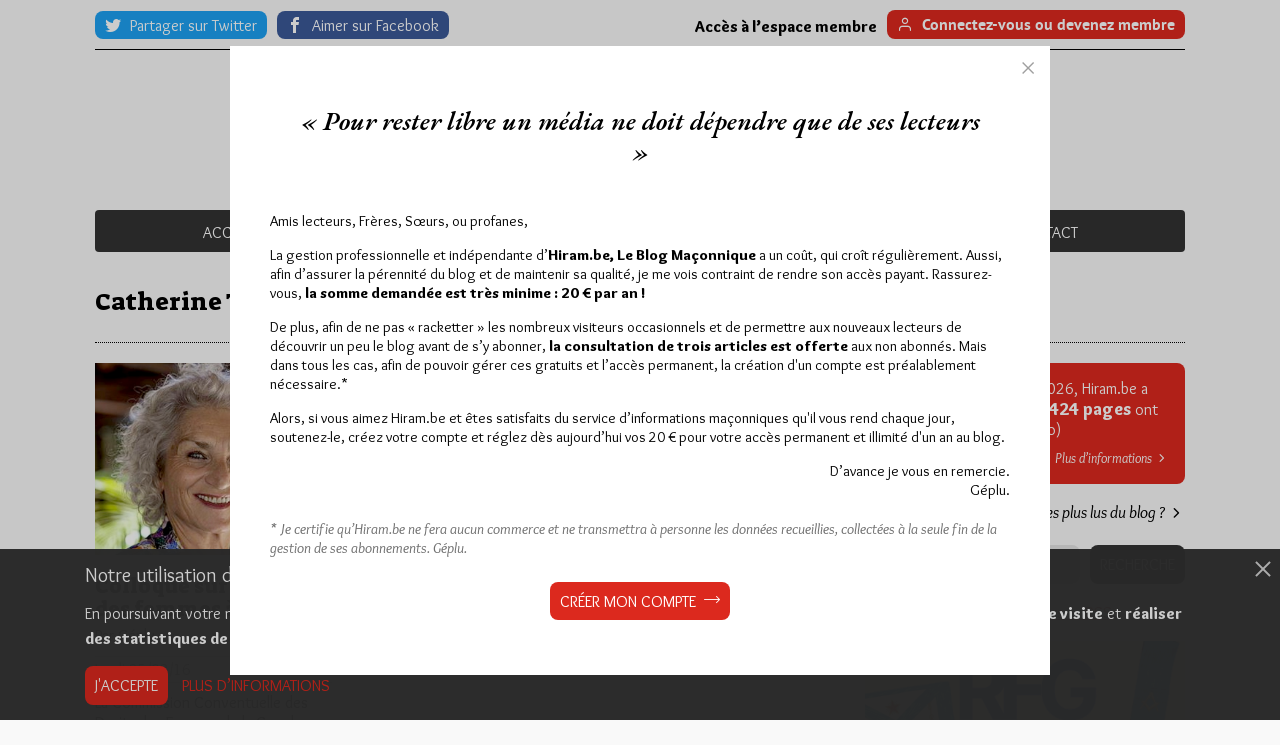

--- FILE ---
content_type: text/html; charset=UTF-8
request_url: https://www.hiram.be/mot-cle/catherine-trautmann/
body_size: 12767
content:
<!doctype html>
<html lang="fr-FR">
<head>
    <meta charset="UTF-8">
    <meta name="viewport" content="width=device-width, initial-scale=1">
    <link rel="profile" href="http://gmpg.org/xfn/11">

    <link rel="apple-touch-icon" sizes="40x40" href="https://www.hiram.be/app/themes/hiram/assets/img/layout/favicon/ios/Icon-App-40x40@1x.png">
    <link rel="apple-touch-icon" sizes="180x180" href="https://www.hiram.be/app/themes/hiram/assets/img/layout/favicon/ios/Icon-App-60x60@3x.png">
    <link rel="icon" type="image/png" sizes="36x36" href="https://www.hiram.be/app/themes/hiram/assets/img/layout/favicon/android/mipmap-ldpi/ic_launcher.png">
    <link rel="icon" type="image/png" sizes="144x144" href="https://www.hiram.be/app/themes/hiram/assets/img/layout/favicon/android/mipmap-xxhdpi/ic_launcher.png">

    <link rel="mask-icon" href="https://www.hiram.be/app/themes/hiram/assets/img/layout/favicon/safari-pinned-tab.svg" color="#5bbad5">
    <meta name='robots' content='index, follow, max-image-preview:large, max-snippet:-1, max-video-preview:-1' />

	<!-- This site is optimized with the Yoast SEO plugin v26.7 - https://yoast.com/wordpress/plugins/seo/ -->
	<title>Catherine Trautmann Archives - Hiram.be</title>
	<link rel="canonical" href="https://www.hiram.be/mot-cle/catherine-trautmann/" />
	<meta property="og:locale" content="fr_FR" />
	<meta property="og:type" content="article" />
	<meta property="og:title" content="Catherine Trautmann Archives - Hiram.be" />
	<meta property="og:url" content="https://www.hiram.be/mot-cle/catherine-trautmann/" />
	<meta property="og:site_name" content="Hiram.be" />
	<meta name="twitter:card" content="summary_large_image" />
	<script type="application/ld+json" class="yoast-schema-graph">{"@context":"https://schema.org","@graph":[{"@type":"CollectionPage","@id":"https://www.hiram.be/mot-cle/catherine-trautmann/","url":"https://www.hiram.be/mot-cle/catherine-trautmann/","name":"Catherine Trautmann Archives - Hiram.be","isPartOf":{"@id":"https://www.hiram.be/#website"},"primaryImageOfPage":{"@id":"https://www.hiram.be/mot-cle/catherine-trautmann/#primaryimage"},"image":{"@id":"https://www.hiram.be/mot-cle/catherine-trautmann/#primaryimage"},"thumbnailUrl":"https://www.hiram.be/app/uploads/2016/02/MT-Besson.jpg","breadcrumb":{"@id":"https://www.hiram.be/mot-cle/catherine-trautmann/#breadcrumb"},"inLanguage":"fr-FR"},{"@type":"ImageObject","inLanguage":"fr-FR","@id":"https://www.hiram.be/mot-cle/catherine-trautmann/#primaryimage","url":"https://www.hiram.be/app/uploads/2016/02/MT-Besson.jpg","contentUrl":"https://www.hiram.be/app/uploads/2016/02/MT-Besson.jpg","width":647,"height":524,"caption":"Marie-Thérèse Besson, Grande Maîtresse de la Grande Loge Féminine de France"},{"@type":"BreadcrumbList","@id":"https://www.hiram.be/mot-cle/catherine-trautmann/#breadcrumb","itemListElement":[{"@type":"ListItem","position":1,"name":"Accueil","item":"https://www.hiram.be/"},{"@type":"ListItem","position":2,"name":"Catherine Trautmann"}]},{"@type":"WebSite","@id":"https://www.hiram.be/#website","url":"https://www.hiram.be/","name":"Hiram.be","description":"Agrégateur d&#039;informations sur la Franc-Maçonnerie. Fondé en 2004","potentialAction":[{"@type":"SearchAction","target":{"@type":"EntryPoint","urlTemplate":"https://www.hiram.be/?s={search_term_string}"},"query-input":{"@type":"PropertyValueSpecification","valueRequired":true,"valueName":"search_term_string"}}],"inLanguage":"fr-FR"}]}</script>
	<!-- / Yoast SEO plugin. -->


<link rel="alternate" type="application/rss+xml" title="Hiram.be &raquo; Flux" href="https://www.hiram.be/feed/" />
<link rel="alternate" type="application/rss+xml" title="Hiram.be &raquo; Flux de l’étiquette Catherine Trautmann" href="https://www.hiram.be/mot-cle/catherine-trautmann/feed/" />
<style id='wp-img-auto-sizes-contain-inline-css'>
img:is([sizes=auto i],[sizes^="auto," i]){contain-intrinsic-size:3000px 1500px}
/*# sourceURL=wp-img-auto-sizes-contain-inline-css */
</style>
<style id='wp-emoji-styles-inline-css'>

	img.wp-smiley, img.emoji {
		display: inline !important;
		border: none !important;
		box-shadow: none !important;
		height: 1em !important;
		width: 1em !important;
		margin: 0 0.07em !important;
		vertical-align: -0.1em !important;
		background: none !important;
		padding: 0 !important;
	}
/*# sourceURL=wp-emoji-styles-inline-css */
</style>
<style id='wp-block-library-inline-css'>
:root{--wp-block-synced-color:#7a00df;--wp-block-synced-color--rgb:122,0,223;--wp-bound-block-color:var(--wp-block-synced-color);--wp-editor-canvas-background:#ddd;--wp-admin-theme-color:#007cba;--wp-admin-theme-color--rgb:0,124,186;--wp-admin-theme-color-darker-10:#006ba1;--wp-admin-theme-color-darker-10--rgb:0,107,160.5;--wp-admin-theme-color-darker-20:#005a87;--wp-admin-theme-color-darker-20--rgb:0,90,135;--wp-admin-border-width-focus:2px}@media (min-resolution:192dpi){:root{--wp-admin-border-width-focus:1.5px}}.wp-element-button{cursor:pointer}:root .has-very-light-gray-background-color{background-color:#eee}:root .has-very-dark-gray-background-color{background-color:#313131}:root .has-very-light-gray-color{color:#eee}:root .has-very-dark-gray-color{color:#313131}:root .has-vivid-green-cyan-to-vivid-cyan-blue-gradient-background{background:linear-gradient(135deg,#00d084,#0693e3)}:root .has-purple-crush-gradient-background{background:linear-gradient(135deg,#34e2e4,#4721fb 50%,#ab1dfe)}:root .has-hazy-dawn-gradient-background{background:linear-gradient(135deg,#faaca8,#dad0ec)}:root .has-subdued-olive-gradient-background{background:linear-gradient(135deg,#fafae1,#67a671)}:root .has-atomic-cream-gradient-background{background:linear-gradient(135deg,#fdd79a,#004a59)}:root .has-nightshade-gradient-background{background:linear-gradient(135deg,#330968,#31cdcf)}:root .has-midnight-gradient-background{background:linear-gradient(135deg,#020381,#2874fc)}:root{--wp--preset--font-size--normal:16px;--wp--preset--font-size--huge:42px}.has-regular-font-size{font-size:1em}.has-larger-font-size{font-size:2.625em}.has-normal-font-size{font-size:var(--wp--preset--font-size--normal)}.has-huge-font-size{font-size:var(--wp--preset--font-size--huge)}.has-text-align-center{text-align:center}.has-text-align-left{text-align:left}.has-text-align-right{text-align:right}.has-fit-text{white-space:nowrap!important}#end-resizable-editor-section{display:none}.aligncenter{clear:both}.items-justified-left{justify-content:flex-start}.items-justified-center{justify-content:center}.items-justified-right{justify-content:flex-end}.items-justified-space-between{justify-content:space-between}.screen-reader-text{border:0;clip-path:inset(50%);height:1px;margin:-1px;overflow:hidden;padding:0;position:absolute;width:1px;word-wrap:normal!important}.screen-reader-text:focus{background-color:#ddd;clip-path:none;color:#444;display:block;font-size:1em;height:auto;left:5px;line-height:normal;padding:15px 23px 14px;text-decoration:none;top:5px;width:auto;z-index:100000}html :where(.has-border-color){border-style:solid}html :where([style*=border-top-color]){border-top-style:solid}html :where([style*=border-right-color]){border-right-style:solid}html :where([style*=border-bottom-color]){border-bottom-style:solid}html :where([style*=border-left-color]){border-left-style:solid}html :where([style*=border-width]){border-style:solid}html :where([style*=border-top-width]){border-top-style:solid}html :where([style*=border-right-width]){border-right-style:solid}html :where([style*=border-bottom-width]){border-bottom-style:solid}html :where([style*=border-left-width]){border-left-style:solid}html :where(img[class*=wp-image-]){height:auto;max-width:100%}:where(figure){margin:0 0 1em}html :where(.is-position-sticky){--wp-admin--admin-bar--position-offset:var(--wp-admin--admin-bar--height,0px)}@media screen and (max-width:600px){html :where(.is-position-sticky){--wp-admin--admin-bar--position-offset:0px}}

/*# sourceURL=wp-block-library-inline-css */
</style><style id='global-styles-inline-css' type='text/css'>
:root{--wp--preset--aspect-ratio--square: 1;--wp--preset--aspect-ratio--4-3: 4/3;--wp--preset--aspect-ratio--3-4: 3/4;--wp--preset--aspect-ratio--3-2: 3/2;--wp--preset--aspect-ratio--2-3: 2/3;--wp--preset--aspect-ratio--16-9: 16/9;--wp--preset--aspect-ratio--9-16: 9/16;--wp--preset--color--black: #000000;--wp--preset--color--cyan-bluish-gray: #abb8c3;--wp--preset--color--white: #ffffff;--wp--preset--color--pale-pink: #f78da7;--wp--preset--color--vivid-red: #cf2e2e;--wp--preset--color--luminous-vivid-orange: #ff6900;--wp--preset--color--luminous-vivid-amber: #fcb900;--wp--preset--color--light-green-cyan: #7bdcb5;--wp--preset--color--vivid-green-cyan: #00d084;--wp--preset--color--pale-cyan-blue: #8ed1fc;--wp--preset--color--vivid-cyan-blue: #0693e3;--wp--preset--color--vivid-purple: #9b51e0;--wp--preset--gradient--vivid-cyan-blue-to-vivid-purple: linear-gradient(135deg,rgb(6,147,227) 0%,rgb(155,81,224) 100%);--wp--preset--gradient--light-green-cyan-to-vivid-green-cyan: linear-gradient(135deg,rgb(122,220,180) 0%,rgb(0,208,130) 100%);--wp--preset--gradient--luminous-vivid-amber-to-luminous-vivid-orange: linear-gradient(135deg,rgb(252,185,0) 0%,rgb(255,105,0) 100%);--wp--preset--gradient--luminous-vivid-orange-to-vivid-red: linear-gradient(135deg,rgb(255,105,0) 0%,rgb(207,46,46) 100%);--wp--preset--gradient--very-light-gray-to-cyan-bluish-gray: linear-gradient(135deg,rgb(238,238,238) 0%,rgb(169,184,195) 100%);--wp--preset--gradient--cool-to-warm-spectrum: linear-gradient(135deg,rgb(74,234,220) 0%,rgb(151,120,209) 20%,rgb(207,42,186) 40%,rgb(238,44,130) 60%,rgb(251,105,98) 80%,rgb(254,248,76) 100%);--wp--preset--gradient--blush-light-purple: linear-gradient(135deg,rgb(255,206,236) 0%,rgb(152,150,240) 100%);--wp--preset--gradient--blush-bordeaux: linear-gradient(135deg,rgb(254,205,165) 0%,rgb(254,45,45) 50%,rgb(107,0,62) 100%);--wp--preset--gradient--luminous-dusk: linear-gradient(135deg,rgb(255,203,112) 0%,rgb(199,81,192) 50%,rgb(65,88,208) 100%);--wp--preset--gradient--pale-ocean: linear-gradient(135deg,rgb(255,245,203) 0%,rgb(182,227,212) 50%,rgb(51,167,181) 100%);--wp--preset--gradient--electric-grass: linear-gradient(135deg,rgb(202,248,128) 0%,rgb(113,206,126) 100%);--wp--preset--gradient--midnight: linear-gradient(135deg,rgb(2,3,129) 0%,rgb(40,116,252) 100%);--wp--preset--font-size--small: 13px;--wp--preset--font-size--medium: 20px;--wp--preset--font-size--large: 36px;--wp--preset--font-size--x-large: 42px;--wp--preset--spacing--20: 0.44rem;--wp--preset--spacing--30: 0.67rem;--wp--preset--spacing--40: 1rem;--wp--preset--spacing--50: 1.5rem;--wp--preset--spacing--60: 2.25rem;--wp--preset--spacing--70: 3.38rem;--wp--preset--spacing--80: 5.06rem;--wp--preset--shadow--natural: 6px 6px 9px rgba(0, 0, 0, 0.2);--wp--preset--shadow--deep: 12px 12px 50px rgba(0, 0, 0, 0.4);--wp--preset--shadow--sharp: 6px 6px 0px rgba(0, 0, 0, 0.2);--wp--preset--shadow--outlined: 6px 6px 0px -3px rgb(255, 255, 255), 6px 6px rgb(0, 0, 0);--wp--preset--shadow--crisp: 6px 6px 0px rgb(0, 0, 0);}:where(.is-layout-flex){gap: 0.5em;}:where(.is-layout-grid){gap: 0.5em;}body .is-layout-flex{display: flex;}.is-layout-flex{flex-wrap: wrap;align-items: center;}.is-layout-flex > :is(*, div){margin: 0;}body .is-layout-grid{display: grid;}.is-layout-grid > :is(*, div){margin: 0;}:where(.wp-block-columns.is-layout-flex){gap: 2em;}:where(.wp-block-columns.is-layout-grid){gap: 2em;}:where(.wp-block-post-template.is-layout-flex){gap: 1.25em;}:where(.wp-block-post-template.is-layout-grid){gap: 1.25em;}.has-black-color{color: var(--wp--preset--color--black) !important;}.has-cyan-bluish-gray-color{color: var(--wp--preset--color--cyan-bluish-gray) !important;}.has-white-color{color: var(--wp--preset--color--white) !important;}.has-pale-pink-color{color: var(--wp--preset--color--pale-pink) !important;}.has-vivid-red-color{color: var(--wp--preset--color--vivid-red) !important;}.has-luminous-vivid-orange-color{color: var(--wp--preset--color--luminous-vivid-orange) !important;}.has-luminous-vivid-amber-color{color: var(--wp--preset--color--luminous-vivid-amber) !important;}.has-light-green-cyan-color{color: var(--wp--preset--color--light-green-cyan) !important;}.has-vivid-green-cyan-color{color: var(--wp--preset--color--vivid-green-cyan) !important;}.has-pale-cyan-blue-color{color: var(--wp--preset--color--pale-cyan-blue) !important;}.has-vivid-cyan-blue-color{color: var(--wp--preset--color--vivid-cyan-blue) !important;}.has-vivid-purple-color{color: var(--wp--preset--color--vivid-purple) !important;}.has-black-background-color{background-color: var(--wp--preset--color--black) !important;}.has-cyan-bluish-gray-background-color{background-color: var(--wp--preset--color--cyan-bluish-gray) !important;}.has-white-background-color{background-color: var(--wp--preset--color--white) !important;}.has-pale-pink-background-color{background-color: var(--wp--preset--color--pale-pink) !important;}.has-vivid-red-background-color{background-color: var(--wp--preset--color--vivid-red) !important;}.has-luminous-vivid-orange-background-color{background-color: var(--wp--preset--color--luminous-vivid-orange) !important;}.has-luminous-vivid-amber-background-color{background-color: var(--wp--preset--color--luminous-vivid-amber) !important;}.has-light-green-cyan-background-color{background-color: var(--wp--preset--color--light-green-cyan) !important;}.has-vivid-green-cyan-background-color{background-color: var(--wp--preset--color--vivid-green-cyan) !important;}.has-pale-cyan-blue-background-color{background-color: var(--wp--preset--color--pale-cyan-blue) !important;}.has-vivid-cyan-blue-background-color{background-color: var(--wp--preset--color--vivid-cyan-blue) !important;}.has-vivid-purple-background-color{background-color: var(--wp--preset--color--vivid-purple) !important;}.has-black-border-color{border-color: var(--wp--preset--color--black) !important;}.has-cyan-bluish-gray-border-color{border-color: var(--wp--preset--color--cyan-bluish-gray) !important;}.has-white-border-color{border-color: var(--wp--preset--color--white) !important;}.has-pale-pink-border-color{border-color: var(--wp--preset--color--pale-pink) !important;}.has-vivid-red-border-color{border-color: var(--wp--preset--color--vivid-red) !important;}.has-luminous-vivid-orange-border-color{border-color: var(--wp--preset--color--luminous-vivid-orange) !important;}.has-luminous-vivid-amber-border-color{border-color: var(--wp--preset--color--luminous-vivid-amber) !important;}.has-light-green-cyan-border-color{border-color: var(--wp--preset--color--light-green-cyan) !important;}.has-vivid-green-cyan-border-color{border-color: var(--wp--preset--color--vivid-green-cyan) !important;}.has-pale-cyan-blue-border-color{border-color: var(--wp--preset--color--pale-cyan-blue) !important;}.has-vivid-cyan-blue-border-color{border-color: var(--wp--preset--color--vivid-cyan-blue) !important;}.has-vivid-purple-border-color{border-color: var(--wp--preset--color--vivid-purple) !important;}.has-vivid-cyan-blue-to-vivid-purple-gradient-background{background: var(--wp--preset--gradient--vivid-cyan-blue-to-vivid-purple) !important;}.has-light-green-cyan-to-vivid-green-cyan-gradient-background{background: var(--wp--preset--gradient--light-green-cyan-to-vivid-green-cyan) !important;}.has-luminous-vivid-amber-to-luminous-vivid-orange-gradient-background{background: var(--wp--preset--gradient--luminous-vivid-amber-to-luminous-vivid-orange) !important;}.has-luminous-vivid-orange-to-vivid-red-gradient-background{background: var(--wp--preset--gradient--luminous-vivid-orange-to-vivid-red) !important;}.has-very-light-gray-to-cyan-bluish-gray-gradient-background{background: var(--wp--preset--gradient--very-light-gray-to-cyan-bluish-gray) !important;}.has-cool-to-warm-spectrum-gradient-background{background: var(--wp--preset--gradient--cool-to-warm-spectrum) !important;}.has-blush-light-purple-gradient-background{background: var(--wp--preset--gradient--blush-light-purple) !important;}.has-blush-bordeaux-gradient-background{background: var(--wp--preset--gradient--blush-bordeaux) !important;}.has-luminous-dusk-gradient-background{background: var(--wp--preset--gradient--luminous-dusk) !important;}.has-pale-ocean-gradient-background{background: var(--wp--preset--gradient--pale-ocean) !important;}.has-electric-grass-gradient-background{background: var(--wp--preset--gradient--electric-grass) !important;}.has-midnight-gradient-background{background: var(--wp--preset--gradient--midnight) !important;}.has-small-font-size{font-size: var(--wp--preset--font-size--small) !important;}.has-medium-font-size{font-size: var(--wp--preset--font-size--medium) !important;}.has-large-font-size{font-size: var(--wp--preset--font-size--large) !important;}.has-x-large-font-size{font-size: var(--wp--preset--font-size--x-large) !important;}
/*# sourceURL=global-styles-inline-css */
</style>

<style id='classic-theme-styles-inline-css'>
/*! This file is auto-generated */
.wp-block-button__link{color:#fff;background-color:#32373c;border-radius:9999px;box-shadow:none;text-decoration:none;padding:calc(.667em + 2px) calc(1.333em + 2px);font-size:1.125em}.wp-block-file__button{background:#32373c;color:#fff;text-decoration:none}
/*# sourceURL=/wp-includes/css/classic-themes.min.css */
</style>
<link rel='stylesheet' id='cask-select2-css' href='https://www.hiram.be/app/mu-plugins/cask/source/assets/vendor/select2/css/select2.min.css?ver=6.9' media='all' />
<link rel='stylesheet' id='hiram-style-css' href='https://www.hiram.be/app/themes/hiram/style.css?ver=1.0.4' media='all' />
<link rel='stylesheet' id='fancybox-css' href='https://www.hiram.be/app/themes/hiram/assets/vendor/fancybox/jquery.fancybox.min.css?ver=1.0.4' media='all' />
<link rel='stylesheet' id='addtohomescreen-style-css' href='https://www.hiram.be/app/themes/hiram/assets/vendor/addtohomescreen/addtohomescreen.css?ver=1.0.4' media='all' />
<link rel='stylesheet' id='hiram-main-css' href='https://www.hiram.be/app/themes/hiram/assets/css/main.css?ver=1.0.4' media='all' />
<link rel='stylesheet' id='wp-pagenavi-css' href='https://www.hiram.be/app/plugins/wp-pagenavi/pagenavi-css.css?ver=2.70' media='all' />
<script  src="https://www.hiram.be/wordpress/wp-includes/js/jquery/jquery.min.js?ver=3.7.1" id="jquery-core-js"></script>
<script  src="https://www.hiram.be/wordpress/wp-includes/js/jquery/jquery-migrate.min.js?ver=3.4.1" id="jquery-migrate-js"></script>
<script  src="https://www.hiram.be/app/mu-plugins/cask/source/assets/vendor/select2/js/select2.min.js?ver=6.9" id="cask-select2-js"></script>
<script id="cask-public-js-extra">
/* <![CDATA[ */
var caskL10n = {"constants":{"cask_url":"https://www.hiram.be/app/mu-plugins/cask/source/","cask_version":"1.5.1","cask_domain":"cask","cask_directory":"/var/www/vhosts/hiram.be/httpdocs/app/mu-plugins/cask/source/","cask_ajax_url":"https://www.hiram.be/wordpress/wp-admin/admin-ajax.php?cask=true"},"variables":{"current_post":34118},"contact":{"status":{"success":"Le statut de ce message a \u00e9t\u00e9 mis \u00e0 jour"}}};
//# sourceURL=cask-public-js-extra
/* ]]> */
</script>
<script  src="https://www.hiram.be/app/mu-plugins/cask/source/assets/js/public.js?ver=1.5.1" id="cask-public-js"></script>
<link rel="https://api.w.org/" href="https://www.hiram.be/wp-json/" /><link rel="alternate" title="JSON" type="application/json" href="https://www.hiram.be/wp-json/wp/v2/tags/7146" /><link rel="EditURI" type="application/rsd+xml" title="RSD" href="https://www.hiram.be/wordpress/xmlrpc.php?rsd" />

<style>.recentcomments a{display:inline !important;padding:0 !important;margin:0 !important;}</style>    <script defer src="https://api.pirsch.io/pirsch-extended.js" id="pirschextendedjs" data-code="7HXzyzTJsdkJdW5HdQKv5PoUiO2iqOAC"></script>
</head><body class="archive tag tag-catherine-trautmann tag-7146 wp-theme-hiram">
    <style>
@import url('https://fonts.googleapis.com/css2?family=Overlock:ital,wght@0,400;0,700;0,900;1,400;1,700;1,900&family=Suez+One&display=swap');
</style>
<style type="text/css">
	body {
		font-family: 'Overlock', sans-serif !important;
		font-size: 1rem;
	}
	h1, h2, h3, h4, h5, h6, .post-small .post-title a {
		font-family: "Suez One", serif;
		font-weight: 400;
	}

	.layout-sidebar .sidebar .pageviews-counter .pageviews-inner {
		padding: 1rem;
		line-height: 20px !important;
	}

	.layout-sidebar .sidebar .pageviews-counter strong, strong, .rte strong, .comment-author-link {
		font-weight: 900 !important;
	}

	.site-header .site-main-menu li a,
	.layout-sidebar .sidebar .pageviews-counter,
	.button, form input[type="submit"],
	.cookies-bar-title,
	.footer-wrapper .footer-newsletter .button-newsletter {
		font-family: "Overlock", sans-serif;
	}

	.site-header .site-main-menu li a,
	.layout-sidebar .sidebar .pageviews-counter,
	.button, form input[type="submit"],
	.footer-wrapper .footer-newsletter .button-newsletter,
	.recentcomments {
		font-weight: 400;
		font-style: normal;
		font-size: 1rem !important;
	}

	p, .post-small .post-excerpt {
		line-height: 20px;
	}
</style>        <div id="site">
        <div class="top-bar">
    <div class="wrapper inner">
        <div class="top-bar-inner">
            <ul class="share-list custom">
                                <li>
                    <a onclick="installApp()" id="button-bookmark" class="button-bookmark" href="#" title="Ajouter Hiram à votre écran d’accueil">
                        <span class="icon icon-bookmark" aria-hidden="true"></span>
                        <span class="text">Ajouter Hiram à votre écran d’accueil</span>
                    </a>
                </li>
                                <li>
                    <a class="share-item button-share twitter" rel="nofollow" target="_blank" href="http://twitter.com/share?text=Franc-Ma%C3%A7onnerie%20-%20Blog%20Ma%C3%A7onnique&url=https://www.hiram.be" title="Partager sur Twitter">
                        <span class="share-text">Partager sur Twitter</span>
                    </a>
                </li>
                <li>
                    <a class="share-item button-follow facebook" rel="nofollow" href="https://www.facebook.com/Hiram.be" target="_blank" title="Aimer sur Facebook">
                        <span class="share-text">Aimer sur Facebook</span>
                    </a>
                </li>
            </ul>
                        <div class="user-actions">
                                <div class="user-information"><strong>Accès à l’espace membre</strong></div>
                <a class="button button-secondary signin" href="https://www.hiram.be/espace-membre/bienvenue/" title="Connexion à votre espace membre">
                                        <span class="text">Connectez-vous ou devenez membre</span>
                </a>
                            </div>
                    </div>
    </div>
</div>        <header class="site-header">
            <div class="wrapper inner">
                <div class="header-logo">
                    <a class="logo" href="https://www.hiram.be" title="Agrégateur d&#039;informations sur la Franc-Maçonnerie. Fondé en 2004"></a>
                </div>
                <nav class="site-navigation">
                    <div class="navigation-toggle-wrapper" aria-hidden="true">
                        <button class="navigation-toggle"><span class="line"></span></button>
                    </div>
                    <ul id="site-main-menu" class="site-main-menu menu"><li id="menu-item-55373" class="menu-item menu-item-type-custom menu-item-object-custom menu-item-55373"><a href="/">Accueil</a></li>
<li id="menu-item-26630" class="menu-item menu-item-type-post_type menu-item-object-page menu-item-26630"><a href="https://www.hiram.be/a-propos/">À propos</a></li>
<li id="menu-item-26631" class="menu-item menu-item-type-post_type menu-item-object-page menu-item-26631"><a href="https://www.hiram.be/abonnement/">Abonnement</a></li>
<li id="menu-item-26640" class="menu-item menu-item-type-post_type menu-item-object-page menu-item-26640"><a href="https://www.hiram.be/principales-obediences/">Principales Obédiences européennes</a></li>
<li id="menu-item-26636" class="menu-item menu-item-type-post_type menu-item-object-page menu-item-26636"><a href="https://www.hiram.be/devenir-franc-macon/">Devenir franc-maçon</a></li>
<li id="menu-item-42691" class="menu-item menu-item-type-post_type menu-item-object-page menu-item-42691"><a href="https://www.hiram.be/faire-un-don/">Dons</a></li>
<li id="menu-item-55423" class="menu-item menu-item-type-post_type menu-item-object-page menu-item-55423"><a href="https://www.hiram.be/contact/">Contact</a></li>
</ul>                    <span class="navigation-after" aria-hidden="true"></span>
                </nav>
            </div>
        </header><div class="page-wrapper">
    <div class="wrapper inner">
        <div class="page-header">
            <div class="page-title"><h1>Catherine Trautmann</h1></div>
        </div>
        <div class="layout-sidebar">
            <div class="main-content article-wrapper">
                                <ul class="posts-list">
                                        <li><article id="article-34118" class="post-small post-34118 post type-post status-publish format-standard has-post-thumbnail hentry category-manifestations tag-alice-chablis tag-catherine-trautmann tag-droit-des-femmes tag-floriane-chinsky tag-glff tag-houria-abdelouahed tag-marie-therese-besson tag-maud-amandier">
        <a class="post-picture" href="https://www.hiram.be/le-droit-des-femmes-a-la-glff/" title="Continuez votre lecture à propos de : Colloque sur le droit des femmes à la GLFF">
        <img width="385" height="312" src="https://www.hiram.be/app/uploads/2016/02/MT-Besson.jpg" class="attachment-post-card size-post-card wp-post-image" alt="MT Besson" decoding="async" fetchpriority="high" srcset="https://www.hiram.be/app/uploads/2016/02/MT-Besson.jpg 647w, https://www.hiram.be/app/uploads/2016/02/MT-Besson-300x243.jpg 300w" sizes="(max-width: 385px) 100vw, 385px" />    </a>
    
    <header class="post-header">
        <h2 class="post-title">
            <a class="post-title-link" href="https://www.hiram.be/le-droit-des-femmes-a-la-glff/" title="Continuez votre lecture à propos de : Colloque sur le droit des femmes à la GLFF">Colloque sur le droit des femmes à la GLFF</a>
        </h2>

        <div class="post-metas">
            <div class="post-metas-wrapper first-wrapper">
                                <div class="post-meta author">Par Géplu</div>
                
                            </div>

            <div class="post-metas-wrapper">
                <div class="post-meta date">Jeudi 25/02/16</div>
                                <div class="post-meta pageviews pageviews-34118">
                    Lu 1503 fois                </div>
                            </div>
        </div>
    </header>

    <div class="post-excerpt">
        La Commission Conventuelle des Droits des Femmes de la Grande Loge Féminine de France organise le samedi 12 mars, de 14h30 à…    </div>

    <footer class="post-footer">
                <div class="post-meta category">Dans <a href="https://www.hiram.be/theme/manifestations/" rel="category tag">Manifestations</a></div>
                <div class="post-meta comments">
            <a href="https://www.hiram.be/le-droit-des-femmes-a-la-glff/#comments">1 commentaire</a>
        </div>
    </footer>
</article>
</li>
                                    </ul>
                                <div class="page-pagination">
                                    </div>
            </div>
            <aside class="sidebar">
    <style type="text/css">
        .layout-sidebar .sidebar .pageviews-link .readmore {
            margin-top: 0.5em;
        }

        #analytics-tops {
            width: 500px;
        }
            #analytics-tops p {
                text-align: center;
                margin: 15px auto;
                width: 80%;
                line-height: 1.6;
            }
            #analytics-tops .button {
                display: block;
                margin: 10px auto 10px;
            }

            #analytics-tops-link {
                font-weight: 500;
                color: #000;
                font-size: 1.05em;
            }
                #analytics-tops-link:hover {
                    color: #dc291e;
                }

            #analytics-info-link {
                color: #fff;
                font-size: 0.85em;
            }
    </style>
	    <div class="pageviews-counter">
        <div class="pageviews-link pageviews-inner">
        Hier vendredi 30 janvier 2026, Hiram.be a reçu <strong>2&nbsp;050 visites</strong> et <strong>5&nbsp;424 pages </strong> ont été lues (Source : Pirsch.io)            <div class="readmore">
                <a id="analytics-info-link" href="#analytics-info" rel="nofollow" data-fancybox>
                    Plus d’informations <span class="icon icon-right" aria-hidden="true"></span>
                </a>
            </div>
        </div>
        <div class="readmore">
            <a id="analytics-tops-link" href="#analytics-tops" rel="nofollow" data-fancybox>
                Quels sont les articles les plus lus du blog ? <span class="icon icon-right" aria-hidden="true"></span>
            </a>
        </div>
        <div id="analytics-info" class="popin" style="display: none;">
            <div class="popin-content rte">
                <p>La CNIL considère que l’usage de Google Analytics (qu’Hiram.be utilisait pour l’analyse de ses flux et le comptage de ses lecteurs) représente <a href="https://www.cnil.fr/fr/utilisation-de-google-analytics-et-transferts-de-donnees-vers-les-etats-unis-la-cnil-met-en-demeure" rel="nofollow noopener" target="_blank">une violation des articles 44 et suivants du RGPD</a>, à cause du transfert des données vers les USA. En conséquence Hiram.be a changé de logiciel d’analyse, optant pour l’européen <a href="https://pirsch.io/" rel="nofollow noopener" target="_blank">Pirsch.io</a></p>
                <p>Rappelons qu’Hiram.be donne chaque jour ici le nombre de visites qu’il a reçu la veille, et le nombre de visiteurs sous chaque article, en temps réel. La méthode de comptage de ces visites n’est pas celle du simple clic (un clic sur un article = une visite), peu fiable et qui permet de rajouter trop facilement des dizaines voire des centaines de clics qui ne sont pas des vrais visiteurs. Les chiffres donnés par Hiram.be sont vérifiés régulièrement et sans intervention humaine par le logiciel d’analyse, et ne sont pas modifiables ou falsifiables.</p>
            </div>
        </div>
        <div id="analytics-tops" class="popin" style="display: none;">
            <div class="popin-content rte">
                <p>
                    Découvrez les articles les plus lus parmi les 14 119 publiés sur <a href="https://www.hiram.be/" title="Hiram">Hiram.be</a> depuis sa création le 20 août 2004.                </p>
                <a class="button button-secondary" title="100 articles les plus lus sur Hiram.be depuis sa création" href="https://www.hiram.be/100-articles-plus-lus-blog-maconnique/">
                    <span class="text">Les 100 articles les plus lus depuis la création d’Hiram.be</span>
                </a>
                <a class="button button-secondary" title="10 articles les plus lus sur Hiram.be ces 30 derniers jours" href="https://www.hiram.be/top-des-articles/les-10-articles-les-plus-lus-ces-30-derniers-jours/">
                    <span class="text">Les 10 articles les plus lus ces 30 derniers jours</span>
                </a>
            </div>
        </div>
    </div>
        <div id="search-8" class="widget widget_search"><form class="searchform" role="search" method="get" id="searchform" action="https://www.hiram.be/">
    <div class="form-row form-row-search">
        <div class="form-field">
            <input type="search" value="" name="s" id="s" placeholder="Entrez quelques mots-clés">
        </div>
    </div>

    <div class="form-row form-row-submit">
        <div class="form-field">
            <input type="submit" class="button button-primary" id="searchsubmit" value="Recherche">
        </div>
    </div>
</form>
</div><div id="text-10" class="widget widget_text">			<div class="textwidget"><a class="newsletter_page_button" href="/newsletters">Abonnement aux Newsletters&nbsp;&nbsp;-&nbsp;&nbsp;RSS</a></div>
		</div>    <div id="custom_html-0" class="widget widget_text widget_custom_html">
        <div class="textwidget">
            <div class="textwidget custom-html-widget">
                                <a href="https://www.nos-colonnes.com" target="_blank" class="hiram-sponsor-link" data-uuid="384f0d20-e026-4cc0-8ea2-369774b5dcc3" rel="nofollow" title="Discover our partner : Nos colonnes">
                
                                    <figure class="wp-block-image size-full">
                        <img src="https://www.hiram.be/app/uploads/2025/06/pub-nos-colonnes-2025-B.gif" alt="Discover our partner : Nos colonnes" class="wp-image-77428" />
                    </figure>
                
                                </a>
                            </div>
        </div>
    </div>
        <div id="custom_html-1" class="widget widget_text widget_custom_html">
        <div class="textwidget">
            <div class="textwidget custom-html-widget">
                                <a href="https://www.baglis.tv/ame/initiations/3628-mystere-chevalier-de-ramsay.html" target="_blank" class="hiram-sponsor-link" data-uuid="889349d1-5afa-469a-a65e-3192e87bc359" rel="nofollow" title="Discover our partner : Baglis">
                
                                    <figure class="wp-block-image size-full">
                        <img src="https://www.hiram.be/app/uploads/2026/01/animiertes-gif-von-online-umwandeln-de.gif" alt="Discover our partner : Baglis" class="wp-image-79475" />
                    </figure>
                
                                </a>
                            </div>
        </div>
    </div>
        <div id="custom_html-2" class="widget widget_text widget_custom_html">
        <div class="textwidget">
            <div class="textwidget custom-html-widget">
                                <a href="https://www.fm-mag.fr" target="_blank" class="hiram-sponsor-link" data-uuid="35876e6a-9bff-4bc2-8421-e432b2da1fef" rel="nofollow" title="Discover our partner : FMM">
                
                                    <figure class="wp-block-image size-full">
                        <img src="https://www.hiram.be/app/uploads/2024/10/HIRAM-N101.jpg" alt="Discover our partner : FMM" class="wp-image-74529" />
                    </figure>
                
                                </a>
                            </div>
        </div>
    </div>
        <div id="custom_html-3" class="widget widget_text widget_custom_html">
        <div class="textwidget">
            <div class="textwidget custom-html-widget">
                                <a href="https://357soleil.com/fr/" target="_blank" class="hiram-sponsor-link" data-uuid="3a82a703-3fcc-467c-83cd-51244cde981f" rel="nofollow" title="Discover our partner : 357 Soleil">
                
                
                                </a>
                            </div>
        </div>
    </div>
        <div id="custom_html-4" class="widget widget_text widget_custom_html">
        <div class="textwidget">
            <div class="textwidget custom-html-widget">
                                <a href="https://www.godf.org" target="_blank" class="hiram-sponsor-link" data-uuid="fffdb949-f217-4dae-84e6-b22dba68d1a3" rel="nofollow" title="Discover our partner : GODF">
                
                                    <figure class="wp-block-image size-full">
                        <img src="https://www.hiram.be/app/uploads/2026/01/pub_GODF_Hiram_220126-280226.gif" alt="Discover our partner : GODF" class="wp-image-79521" />
                    </figure>
                
                                </a>
                            </div>
        </div>
    </div>
    <div id="recent-comments-2" class="widget widget_recent_comments"><ul id="recentcomments"><li class="recentcomments"><span class="comment-author-link">ERGIEF</span> dans <a href="https://www.hiram.be/pour-unir-tous-les-humanistes-progressistes/#comment-458642">Pour unir tous les humanistes progressistes</a></li><li class="recentcomments"><span class="comment-author-link">Yvan d'Alpha</span> dans <a href="https://www.hiram.be/le-dieu-des-francs-macons/#comment-458641">Le Dieu des francs-maçons</a></li><li class="recentcomments"><span class="comment-author-link">Arnaud Laehert</span> dans <a href="https://www.hiram.be/le-dieu-des-francs-macons/#comment-458640">Le Dieu des francs-maçons</a></li><li class="recentcomments"><span class="comment-author-link">Jean-Michel SERVAIS</span> dans <a href="https://www.hiram.be/le-grand-orient-de-france-est-il-condamne-au-ridicule/#comment-458639">Le Grand Orient de France est-il condamné au ridicule  ?</a></li><li class="recentcomments"><span class="comment-author-link">Yvan d'Alpha</span> dans <a href="https://www.hiram.be/pour-unir-tous-les-humanistes-progressistes/#comment-458638">Pour unir tous les humanistes progressistes</a></li><li class="recentcomments"><span class="comment-author-link">Yvan d'Alpha</span> dans <a href="https://www.hiram.be/le-dieu-des-francs-macons/#comment-458636">Le Dieu des francs-maçons</a></li><li class="recentcomments"><span class="comment-author-link">Arnaud Laehert</span> dans <a href="https://www.hiram.be/le-grand-orient-de-france-est-il-condamne-au-ridicule/#comment-458633">Le Grand Orient de France est-il condamné au ridicule  ?</a></li><li class="recentcomments"><span class="comment-author-link">DURRUTI</span> dans <a href="https://www.hiram.be/le-grand-orient-de-france-est-il-condamne-au-ridicule/#comment-458630">Le Grand Orient de France est-il condamné au ridicule  ?</a></li><li class="recentcomments"><span class="comment-author-link">lazare-lag</span> dans <a href="https://www.hiram.be/le-general-lecointre-invite-en-tbf-a-paris/#comment-458629">Le Général Lecointre invité en TBF à Paris</a></li></ul></div></aside>        </div>
    </div>
</div>
        <footer id="site-footer">
            <div class="wrapper inner">
                <div class="footer-wrapper">
                    <div class="footer-navigation">
                    <ul id="menu-legal" class="menu-legal menu"><li id="menu-item-55375" class="menu-item menu-item-type-post_type menu-item-object-page menu-item-55375"><a href="https://www.hiram.be/utilisation-des-cookies-sur-notre-site/" title="Utilisation des cookies sur notre site">Cookies</a></li>
<li id="menu-item-55376" class="menu-item menu-item-type-post_type menu-item-object-page menu-item-55376"><a href="https://www.hiram.be/politique-de-protection-de-la-vie-privee/" title="Politique de protection de la vie privée">Politique de confidentialité</a></li>
<li id="menu-item-74605" class="menu-item menu-item-type-post_type menu-item-object-page menu-item-74605"><a href="https://www.hiram.be/a-propos-du-consentement-explicite/">Consentement explicite</a></li>
<li id="menu-item-74606" class="menu-item menu-item-type-post_type menu-item-object-page menu-item-74606"><a href="https://www.hiram.be/conditions-generales-dutilisation/">Conditions générales d’utilisation</a></li>
</ul>                    </div>
                    <div class="footer-newsletter">
                        <a href="/abonnement" class="button button-primary button-newsletter">À propos des newsletters</a>
                    </div>
                </div>
            </div>
        </footer>
    </div>
    <script type="speculationrules">
{"prefetch":[{"source":"document","where":{"and":[{"href_matches":"/*"},{"not":{"href_matches":["/wordpress/wp-*.php","/wordpress/wp-admin/*","/app/uploads/*","/app/*","/app/plugins/*","/app/themes/hiram/*","/*\\?(.+)"]}},{"not":{"selector_matches":"a[rel~=\"nofollow\"]"}},{"not":{"selector_matches":".no-prefetch, .no-prefetch a"}}]},"eagerness":"conservative"}]}
</script>
<script>
jQuery( document ).ready( function( $ ) {
console.log( 'Hiram : Sponsor tracking event loaded' );
$( '.hiram-sponsor-link' ).on( 'click', function() {
var uuid = $( this ).data( 'uuid' );
if ( uuid ) {
$.post( 'https://www.hiram.be/wordpress/wp-admin/admin-ajax.php?hiram=true', { action: 'hiram_register_sponsor_click', uuid: uuid } );
}
});
});
</script>
<script  src="https://www.hiram.be/app/plugins/cask-subscriptions/assets/vendor/cookie/js.cookie.min.js?ver=1.0" id="cask-subscriptions-cookies-js"></script>
<script  src="https://www.hiram.be/app/plugins/cask-subscriptions/assets/js/public.min.js?ver=1.0" id="cask-subscriptions-public-js"></script>
<script  src="https://www.hiram.be/app/plugins/hiram/assets/js/js.cookies.js?ver=0.0.1" id="cookies-script-js"></script>
<script id="hiram-public-js-extra">
/* <![CDATA[ */
var hiram_public_i18n = {"ajax_url":"https://www.hiram.be/wordpress/wp-admin/admin-ajax.php?hiram=true","current_post_id":null,"labels":{"views":"Vues","dates":"Dates"}};
//# sourceURL=hiram-public-js-extra
/* ]]> */
</script>
<script  src="https://www.hiram.be/app/plugins/hiram/assets/js/public.min.js?ver=0.0.1" id="hiram-public-js"></script>
<script  src="https://www.hiram.be/app/themes/hiram/assets/vendor/fancybox/jquery.fancybox.min.js?ver=1.0.4" id="fancybox-js"></script>
<script  src="https://www.hiram.be/app/themes/hiram/assets/vendor/addtohomescreen/addtohomescreen.min.js?ver=1.0.4" id="addtohomescreen-js"></script>
<script  src="https://www.hiram.be/app/themes/hiram/assets/vendor/fitvids/jquery.fitvids.js?ver=1.0.4" id="fitvids-js"></script>
<script id="hiram-script-js-extra">
/* <![CDATA[ */
var hiram_i18n = {"ajaxurl":"https://www.hiram.be/wordpress/wp-admin/admin-ajax.php?hiram=true","donation_name":"Hiram","donation_description":"Faites un petit don"};
//# sourceURL=hiram-script-js-extra
/* ]]> */
</script>
<script  src="https://www.hiram.be/app/themes/hiram/assets/js/main.min.js?ver=1.0.4" id="hiram-script-js"></script>
<script  src="https://www.hiram.be/wordpress/wp-includes/js/comment-reply.min.js?ver=6.9" id="comment-reply-js" async="async" data-wp-strategy="async" fetchpriority="low"></script>
<script id="wp-emoji-settings" type="application/json">
{"baseUrl":"https://s.w.org/images/core/emoji/17.0.2/72x72/","ext":".png","svgUrl":"https://s.w.org/images/core/emoji/17.0.2/svg/","svgExt":".svg","source":{"concatemoji":"https://www.hiram.be/wordpress/wp-includes/js/wp-emoji-release.min.js?ver=6.9"}}
</script>
<script type="module">
/* <![CDATA[ */
/*! This file is auto-generated */
const a=JSON.parse(document.getElementById("wp-emoji-settings").textContent),o=(window._wpemojiSettings=a,"wpEmojiSettingsSupports"),s=["flag","emoji"];function i(e){try{var t={supportTests:e,timestamp:(new Date).valueOf()};sessionStorage.setItem(o,JSON.stringify(t))}catch(e){}}function c(e,t,n){e.clearRect(0,0,e.canvas.width,e.canvas.height),e.fillText(t,0,0);t=new Uint32Array(e.getImageData(0,0,e.canvas.width,e.canvas.height).data);e.clearRect(0,0,e.canvas.width,e.canvas.height),e.fillText(n,0,0);const a=new Uint32Array(e.getImageData(0,0,e.canvas.width,e.canvas.height).data);return t.every((e,t)=>e===a[t])}function p(e,t){e.clearRect(0,0,e.canvas.width,e.canvas.height),e.fillText(t,0,0);var n=e.getImageData(16,16,1,1);for(let e=0;e<n.data.length;e++)if(0!==n.data[e])return!1;return!0}function u(e,t,n,a){switch(t){case"flag":return n(e,"\ud83c\udff3\ufe0f\u200d\u26a7\ufe0f","\ud83c\udff3\ufe0f\u200b\u26a7\ufe0f")?!1:!n(e,"\ud83c\udde8\ud83c\uddf6","\ud83c\udde8\u200b\ud83c\uddf6")&&!n(e,"\ud83c\udff4\udb40\udc67\udb40\udc62\udb40\udc65\udb40\udc6e\udb40\udc67\udb40\udc7f","\ud83c\udff4\u200b\udb40\udc67\u200b\udb40\udc62\u200b\udb40\udc65\u200b\udb40\udc6e\u200b\udb40\udc67\u200b\udb40\udc7f");case"emoji":return!a(e,"\ud83e\u1fac8")}return!1}function f(e,t,n,a){let r;const o=(r="undefined"!=typeof WorkerGlobalScope&&self instanceof WorkerGlobalScope?new OffscreenCanvas(300,150):document.createElement("canvas")).getContext("2d",{willReadFrequently:!0}),s=(o.textBaseline="top",o.font="600 32px Arial",{});return e.forEach(e=>{s[e]=t(o,e,n,a)}),s}function r(e){var t=document.createElement("script");t.src=e,t.defer=!0,document.head.appendChild(t)}a.supports={everything:!0,everythingExceptFlag:!0},new Promise(t=>{let n=function(){try{var e=JSON.parse(sessionStorage.getItem(o));if("object"==typeof e&&"number"==typeof e.timestamp&&(new Date).valueOf()<e.timestamp+604800&&"object"==typeof e.supportTests)return e.supportTests}catch(e){}return null}();if(!n){if("undefined"!=typeof Worker&&"undefined"!=typeof OffscreenCanvas&&"undefined"!=typeof URL&&URL.createObjectURL&&"undefined"!=typeof Blob)try{var e="postMessage("+f.toString()+"("+[JSON.stringify(s),u.toString(),c.toString(),p.toString()].join(",")+"));",a=new Blob([e],{type:"text/javascript"});const r=new Worker(URL.createObjectURL(a),{name:"wpTestEmojiSupports"});return void(r.onmessage=e=>{i(n=e.data),r.terminate(),t(n)})}catch(e){}i(n=f(s,u,c,p))}t(n)}).then(e=>{for(const n in e)a.supports[n]=e[n],a.supports.everything=a.supports.everything&&a.supports[n],"flag"!==n&&(a.supports.everythingExceptFlag=a.supports.everythingExceptFlag&&a.supports[n]);var t;a.supports.everythingExceptFlag=a.supports.everythingExceptFlag&&!a.supports.flag,a.supports.everything||((t=a.source||{}).concatemoji?r(t.concatemoji):t.wpemoji&&t.twemoji&&(r(t.twemoji),r(t.wpemoji)))});
//# sourceURL=https://www.hiram.be/wordpress/wp-includes/js/wp-emoji-loader.min.js
/* ]]> */
</script>
<div id="cookies-bar" class="cookies-bar" style="display: none">
    <div class="wrapper editor-front">
        <h2 class="cookies-bar-title">Notre utilisation des cookies</h2>
        <div class="cookies-bar-content">
        	En poursuivant votre navigation sur ce site, vous acceptez l’utilisation de <strong>traceurs et cookies</strong> pour vous proposer <strong>une meilleure expérience de visite</strong> et <strong>réaliser des statistiques de visites</strong>.        </div>
        <div class="cookies-bar-actions">
            <button type="button" class="button button-secondary accept-cookies-usage" value="J'accepte" name="cookies" id="cookies" title="Je comprends et j’accepte l’utilisation de cookies à cette fin.">J'accepte</button>
                        <a class="button button-primary-light button-cookies" target="_blank" href="https://www.hiram.be/utilisation-des-cookies-sur-notre-site/">Plus d’informations</a>
                        <button class="button-close"></button>
        </div>
    </div>
</div>
<div id="register-call-popin" class="popin popin-call popin-register-call restricted" style="display:none">
    <div class="first-part">
        <div class="popin-header rte">
            <blockquote class="popin-title">« Pour rester libre un média ne doit dépendre que de ses lecteurs »</blockquote>
        </div>
        <div class="popin-content">
            <div class="main-content alignleft rte"><p>Amis lecteurs, Frères, Sœurs, ou profanes,</p>
<p>La gestion professionnelle et indépendante d’<strong>Hiram.be, Le Blog Maçonnique</strong> a un coût, qui croît régulièrement. Aussi, afin d’assurer la pérennité du blog et de maintenir sa qualité, je me vois contraint de rendre son accès payant. Rassurez-vous, <strong>la somme demandée est très minime : 20 € par an ! </strong></p>
<p>De plus, afin de ne pas « racketter » les nombreux visiteurs occasionnels et de permettre aux nouveaux lecteurs de découvrir un peu le blog avant de s’y abonner, <strong>la consultation de trois articles est offerte</strong> aux non abonnés. Mais dans tous les cas, afin de pouvoir gérer ces gratuits et l’accès permanent, la création d'un compte est préalablement nécessaire.*</p>
<p>Alors, si vous aimez Hiram.be et êtes satisfaits du service d’informations maçonniques qu'il vous rend chaque jour, soutenez-le, créez votre compte et réglez dès aujourd’hui vos 20 € pour votre accès permanent et illimité d'un an au blog.</p>
<p style="text-align: right;">D’avance je vous en remercie.<br />
Géplu.</p>
</div>
            <div class="footnote alignleft rte"><p><em>* Je certifie qu’Hiram.be ne fera aucun commerce et ne transmettra à personne les données recueillies, collectées à la seule fin de la gestion de ses abonnements. </em><em>Géplu.</em></p>
</div>
                    <a class="button button-secondary has-icon has-icon-right" href="https://www.hiram.be/espace-membre/inscription/" title="Créer mon compte"><span class="text">Créer mon compte</span><span class="icon icon-next-tall" aria-hidden="true"></span></a>
                </div>
    </div>
    <div class="second-part">
        <div class="popin-content">
                    </div>
    </div>
</div>
<script>
jQuery( document ).ready( function( $ ) {
    var register_call = Cookies.get( 'register-call' );
    if ( typeof register_call == undefined || register_call != 1 ) {
        $.fancybox.open( $( '#register-call-popin' ) );
        Cookies.set( 'register-call', 1, { expires: 30 } );
    }
} );
</script>
</body>
</html>